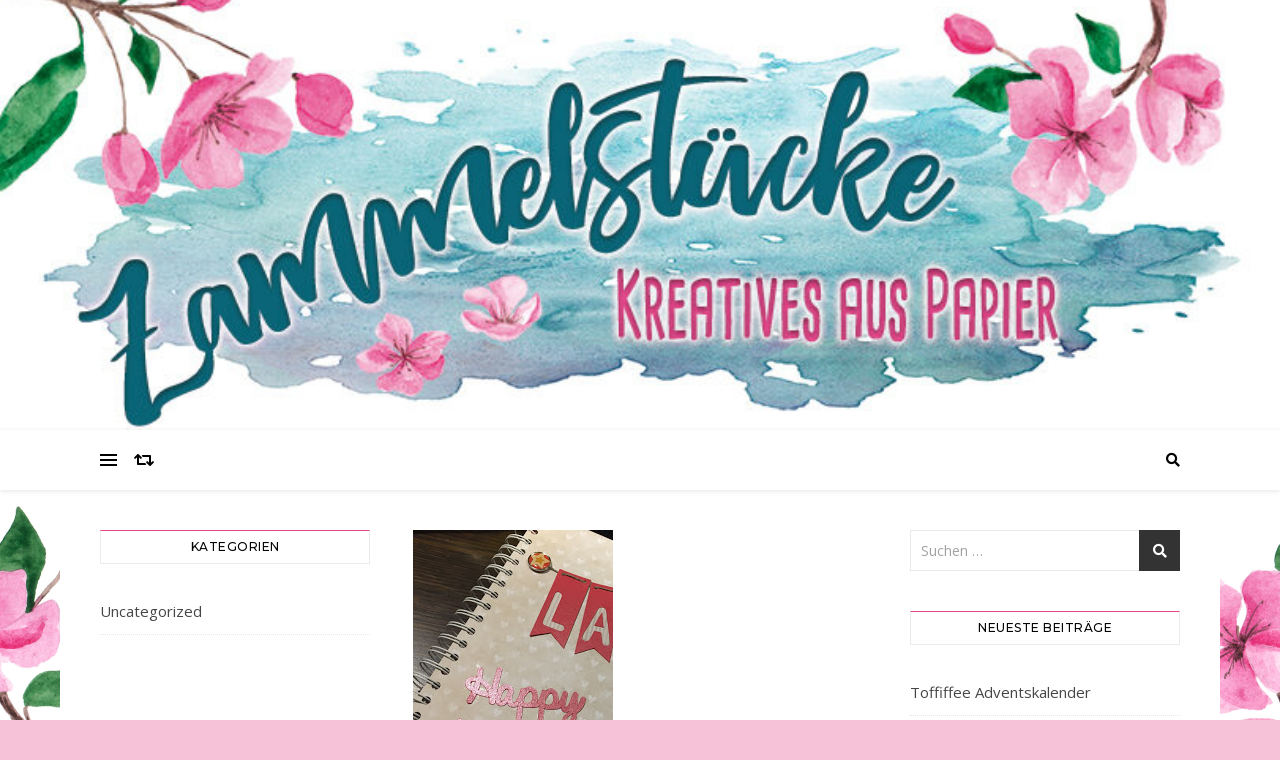

--- FILE ---
content_type: text/css
request_url: http://zammelstuecke.de/wp-content/themes/bard/assets/css/responsive.css?ver=5.5.17
body_size: 11930
content:
/* Viewport Size 979px */
@media screen and ( max-width: 979px ) {

  .header-logo a {
    font-size: 80px !important;
    line-height: 1 !important;
  }

  .site-description {
    font-size: 13px !important; 
  }

  #top-bar > div,
  #main-nav > div,
  #featured-links,
  .main-content,
  .page-footer-inner,
  .featured-slider-area.boxed-wrapper {
    padding-left: 30px;
    padding-right: 30px;
  }

  .slider-item-bg,
  #featured-slider.boxed-wrapper .slider-item-bg {
    height: 500px;
  }

  #top-menu,
  top-menu-container,
  .main-menu-container,
  #main-menu {
    display: none;
  }

  .mobile-menu-btn {
    display: inline-block;
  }

  .main-nav-buttons {
    position: absolute;
    top: 0px;
    left: 30px;
    z-index: 1;
    float: none;
    margin: 0;
  }
        
  .main-nav-icons {
    position: absolute;
    top: 0px;
    right: 30px;
    z-index: 2;
    float: none;
    margin: 0;
  }

  #main-nav {
    text-align: center !important;
  }

  .main-container {
    width: 100% !important;
    margin: 0 !important;
  }

  .sidebar-left,
  .sidebar-right {
    width: 100% !important;
    padding: 0 !important;
    margin-top: 40px;
  }

  .sidebar-left-wrap,
  .sidebar-right-wrap,
  .footer-widgets .bard-widget {
    float: none !important;
    width: 65% !important;
    margin-left: auto !important;
    margin-right: auto !important;
  }

  .featured-slider-area.boxed-wrapper {
    padding: 0 !important;
  }

  .footer-socials a {
    margin-right: 10px;
  }

  .footer-socials a span:last-child {
    display: none;
  }

}


/* Viewport Size 768px */
@media screen and ( max-width: 768px ) {

  .slider-item-bg,
  #featured-slider.boxed-wrapper .slider-item-bg {
    height: 360px;
  }

  #featured-slider .slick-arrow,
  .slider-content {
    display: none !important;
  }

  .slider-categories {
    margin-bottom: 8px !important;
    letter-spacing: 1px;
    font-size: 10px !important;
  }

  .slider-dots li {
    width: 11px;
    height: 11px;
    margin-right: 7px;
  }

  #featured-links .featured-link {
    width: 100% !important;
    margin-right: 0 !important;
    margin-bottom: 20px;
  }
  #featured-links .featured-link:last-of-type {
    margin-bottom: 0;
  }

  .comments-area {
    margin-bottom: 50px;
  }

  .comment-form-author input,
  .comment-form-email input, 
  .comment-form-url input,
  .wpcf7 input[type="text"],
  .wpcf7 input[type="email"],
  .wpcf7 input[type="url"] {
    width: 100% !important;
  }

  .previous-post > a,
  .next-post > a {
    display: none;
  }

  .comment-avatar {
    display: none;
  }

  .comments-area .children {
    margin-left: 15px;
  }

  .comment-form-author,
  .comment-form-email,
  .comment-form-url {
    width: 100%;
  }

}


/* Viewport Size 640px */
@media screen and ( max-width: 640px ) {

  .slider-item-bg,
  #featured-slider.boxed-wrapper .slider-item-bg {
    height: 330px;
  }

  .slider-dots {
    bottom: 14px;
  }

  .related-posts section {
    width: 100%;
    margin: 0 0 25px 0;
  }

  .sidebar-left-wrap,
  .sidebar-right-wrap,
  .related-posts section img,
  .footer-widgets .bard-widget {
    width: 100% !important;
  }

  #page-header .entry-header {
    height: auto;
    padding: 70px 0;
  }

  .header-logo {
    padding-top: 0 !important;
  }

  .header-logo a {
    font-size: 45px !important;
    line-height: 1 !important;
  }

  .blog-grid > li {
    width: 100% !important;
    margin-right: 0 !important;
  }

  .blog-list-style .post-media,
  .blog-list-style .post-content-wrap {
    float: none !important;
    width: 100% !important;
    padding: 0 !important;
  }

  .blog-list-style .post-media {
    margin: 0 auto 20px auto;
  }

  .blog-grid .post-header,
  .blog-grid .read-more,
  .blog-list-style .post-content-wrap {
    text-align: center !important;
  } 
  
  .footer-copyright .copyright-info,
  .footer-copyright .credit,
  .footer-copyright .footer-socials {
    width: 100%;
    float: none;
    text-align: center;
  }

  .footer-copyright .footer-socials {
    margin-top: 12px;
  }

  .sidebar-alt {
    padding-left: 20px !important;
    padding-right: 20px !important;
  }

  .sticky {
    padding: 20px !important;
  }

  .slider-info {
    padding: 10px;
  }

  .post-slider .prev-arrow,
  .post-slider .next-arrow {
    padding: 0 10px !important;
    margin-top: -14px!important;
    font-size: 30px !important;
  }

  .post-content > p:first-of-type:first-letter {
    font-family: inherit !important;
    float: none !important;
    margin: 0 !important;
    font-size: inherit !important;
    line-height: inherit !important;
    text-align: inherit !important;
    text-transform: inherit !important;
    color: inherit !important;
  }

  .bard-instagram-widget #sb_instagram {
    max-width: none !important;
  }

  .bard-instagram-widget #sbi_images {
    display: -webkit-box;
    display: -ms-flexbox;
    display: flex;
  }

  .bard-instagram-widget .meks-instagram-widget > div,
  .bard-instagram-widget #sbi_images > div {
    display: none !important;
  }

  .bard-instagram-widget .meks-instagram-widget > div:nth-child(-n+4),
  .bard-instagram-widget #sbi_images > div:nth-child(-n+4) {
    display: block !important;
  }


}


/* Viewport Size 480px */
@media screen and ( max-width: 480px ) {

  #top-bar > div,
  #main-nav > div,
  .main-content,
  .page-footer-inner {
    padding-left: 20px !important;
    padding-right: 20px !important;
  }

  .slider-item-bg,
  #featured-slider.boxed-wrapper .slider-item-bg {
    height: 280px;
  }

  .slider-title {
    font-size: 28px;
    line-height: 38px;
    margin-bottom: 18px;
  }

  .slider-title:after {
    display: none;
  }

  #featured-links h6 {
    padding: 5px 10px;
    font-size: 9px !important;
    letter-spacing: 0 !important;
  }

  .post-title,
  .page-title {
    font-size: 33px;
    line-height: 38px !important;
  }

  .main-nav-buttons {
    left: 20px !important;
  }
  
  .main-nav-icons {
    right: 20px !important;
  }

  .comment-reply-link {
    display: block;
    float: none;
    margin: 0;
  }

  .single-navigation .previous-post,
  .single-navigation .next-post {
    width: 100%;
  }

  .single-navigation .previous-post > div,
  .single-navigation .next-post > div {
    float: none;
    text-align: center;
  }

}

/* Viewport Size 320px */
@media screen and ( max-width: 320px ) {
  
  .post-content {
    text-align: left;
  }

}

/* Wp def gallery */
@media screen and ( min-width: 950px ) {

  .gallery-columns-2 .gallery-item:nth-child(2n+2),
  .gallery-columns-3 .gallery-item:nth-child(3n+3),
  .gallery-columns-4 .gallery-item:nth-child(4n+4),
  .gallery-columns-5 .gallery-item:nth-child(5n+5),
  .gallery-columns-6 .gallery-item:nth-child(6n+6),
  .gallery-columns-7 .gallery-item:nth-child(7n+7),
  .gallery-columns-8 .gallery-item:nth-child(8n+8),
  .gallery-columns-9 .gallery-item:nth-child(9n+9) {
    margin-right: 0 !important;
  }

  .gallery-columns-2 .gallery-item:nth-child(2n+2) + li,
  .gallery-columns-3 .gallery-item:nth-child(3n+3) + li,
  .gallery-columns-4 .gallery-item:nth-child(4n+4) + li,
  .gallery-columns-5 .gallery-item:nth-child(5n+5) + li,
  .gallery-columns-6 .gallery-item:nth-child(6n+6) + li,
  .gallery-columns-7 .gallery-item:nth-child(7n+7) + li,
  .gallery-columns-8 .gallery-item:nth-child(8n+8) + li,
  .gallery-columns-9 .gallery-item:nth-child(9n+9) + li {
    clear: both;
  }

}


@media screen and ( max-width: 950px ) {

  .gallery-item {
    width: -webkit-calc((100% - (5px * 1)) / 2 - 1px) !important;
    width: calc((100% - (5px * 1)) / 2 - 1px) !important;
  }

  .gallery-item:nth-child(2n+2) {
    margin-right: 0 !important;
  }

  .gallery-columns-1 .gallery-item {
    width: 100% !important;
  }

}


@media screen and ( max-width: 480px ) {

  .gallery-item {
    width: 100% !important;
    float: none !important;
  }

}


/* WooCommerce */
@media screen and ( max-width: 768px ) {

  .woocommerce .page-content ul.products li.product,
  .woocommerce-page .page-content ul.products li.product,
  .woocommerce-page[class*=columns-] .page-content ul.products li.product,
  .woocommerce[class*=columns-] .page-content ul.products li.product {
    width: 48% !important;
    float: left;
    clear: both;
  }

  .woocommerce .woocommerce-checkout-review-order table.shop_table,
  .woocommerce-checkout-review-order .woocommerce-checkout-payment,
  .woocommerce .cart-collaterals .cross-sells ul.products li,
  .woocommerce-page .cart-collaterals .cross-sells ul.products li{
    float: none;
    width: 100%;
  }

  .woocommerce-account .woocommerce-MyAccount-navigation {
    width: 100%;
    margin-bottom: 40px;
  }

  .woocommerce ul.products li:nth-child(odd),
  .woocommerce-page ul.products li:nth-child(odd) {
    margin-right: 4% !important;
  }


  .woocommerce ul.products li:nth-child(even),
  .woocommerce-page ul.products li:nth-child(even) {
    margin-right: 0 !important;
  }

  .woocommerce .woocommerce-checkout-review-order table.shop_table,
  .woocommerce-checkout-review-order .woocommerce-checkout-payment {
    float: none !important;
    width: 100% !important;
  }

}


@media screen and ( max-width: 640px ) {

  .woocommerce .page-content ul.products li.product,
  .woocommerce-page .page-content ul.products li.product,
  .woocommerce-page[class*=columns-] .page-content ul.products li.product,
  .woocommerce[class*=columns-] .page-content ul.products li.product {
    width: 100% !important;
    float: none;
    clear: both;
  }

  .woocommerce-page table.cart td.actions .coupon .input-text {
    margin-bottom: 7px;
  }

  .woocommerce-page table.cart td.actions .coupon .input-text+.button {
    display: block;
    float: none !important;
  }

  .woocommerce .woocommerce-ordering {
    float: left;
    margin-bottom: 25px;
  }

  .woocommerce .woocommerce-result-count,
  .woocommerce-page .woocommerce-result-count {
    float: none;
  }
      
}


/* Page Header */
@media screen and (max-width: 1280px) {
     .entry-header {
         height: 430px !important;
    }
}
 @media screen and (max-width: 1080px) {
     .entry-header {
         height: 350px !important;
    }
}
 @media screen and (max-width: 880px) {
     .entry-header {
         height: 290px !important;
    }
     .logo-img {
         max-width: 300px !important;
    }
}
 @media screen and (max-width: 750px) {
     .entry-header {
         height: 250px !important;
    }
     .logo-img {
         max-width: 250px !important;
    }
}
 @media screen and (max-width: 690px) {
     .entry-header {
         height: 210px !important;
    }
     .logo-img {
         max-width: 200px !important;
    }
}
 @media screen and (max-width: 550px) {
     .entry-header {
         height: auto !important;
         padding: 50px 0 !important;
    }
}


/* Featured Links */
@media screen and (max-width: 768px) {
     #featured-links {
         padding: 7px 16px !important;
    }
}
 @media screen and (max-width: 768px) {
     #featured-links h6 {
         padding: 7px 16px !important;
         font-size: 13px !important;
    }
}
 @media screen and (max-width: 640px) {
     #featured-links h6 {
         padding: 5px 13px !important;
         font-size: 12px !important;
    }
}
@media screen and (max-width: 640px) {
     #featured-links h6 {
         padding: 4px 10px !important;
         font-size: 10px !important;
    }
}